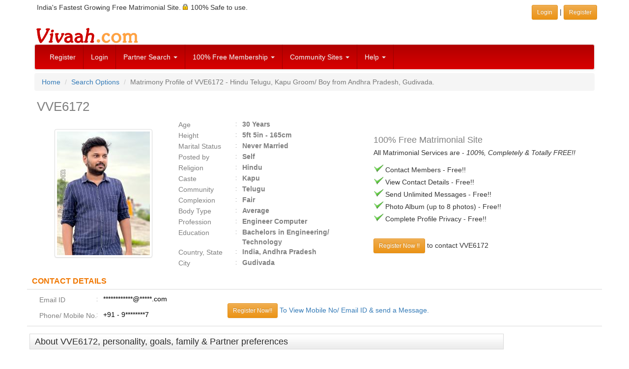

--- FILE ---
content_type: text/html; charset=utf-8
request_url: https://www.google.com/recaptcha/api2/aframe
body_size: 269
content:
<!DOCTYPE HTML><html><head><meta http-equiv="content-type" content="text/html; charset=UTF-8"></head><body><script nonce="LkzjQeS8AcGMzeG620EIhQ">/** Anti-fraud and anti-abuse applications only. See google.com/recaptcha */ try{var clients={'sodar':'https://pagead2.googlesyndication.com/pagead/sodar?'};window.addEventListener("message",function(a){try{if(a.source===window.parent){var b=JSON.parse(a.data);var c=clients[b['id']];if(c){var d=document.createElement('img');d.src=c+b['params']+'&rc='+(localStorage.getItem("rc::a")?sessionStorage.getItem("rc::b"):"");window.document.body.appendChild(d);sessionStorage.setItem("rc::e",parseInt(sessionStorage.getItem("rc::e")||0)+1);localStorage.setItem("rc::h",'1769029397419');}}}catch(b){}});window.parent.postMessage("_grecaptcha_ready", "*");}catch(b){}</script></body></html>